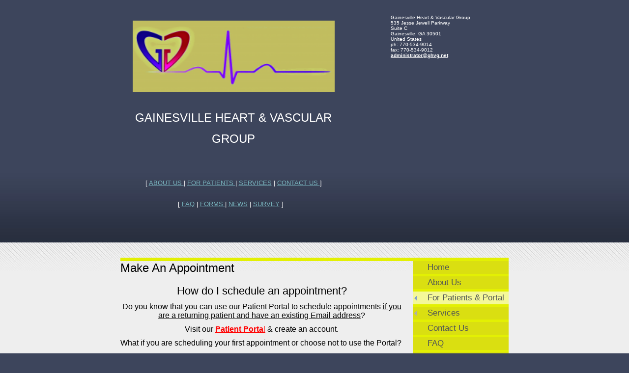

--- FILE ---
content_type: text/html
request_url: http://gainesvilleheartgrp.com/for_patients__portal/make_an_appointment
body_size: 9885
content:
<!DOCTYPE html PUBLIC "-//W3C//DTD XHTML 1.0 Strict//EN" "http://www.w3.org/TR/xhtml1/DTD/xhtml1-strict.dtd">
<html xmlns="http://www.w3.org/1999/xhtml" xmlns:php="http://php.net/xsl" xmlns:exslt="http://exslt.org/common" lang="en"><head xmlns=""><meta http-equiv="Content-Type" content="text/html; charset=utf-8"><meta http-equiv="X-UA-Compatible" content="IE=7"><meta name="Generator" content="Site Solution - lunarlander"><meta name="DESCRIPTION" id="mDescription" content="How do I schedule an appointment? Do you know that you can use our Patient Portal to schedule appointments if you are a returning patient and have an existing Email address? Visit our Patient Portal &amp; create an account.What if you are scheduling your first"><meta name="KEYWORDS" id="mKeywords" content="Medical services, Gainesville Heart &amp; Vascular Group, Make An Appointment, 535 Jesse Jewell Parkway, Suite C, Gainesville, GA"><link rel="stylesheet" type="text/css" media="screen" id="globalCSS" href="https://s.turbifycdn.com/lm/lib/smb/css/hosting/yss/v2/mc_global.195798.css"><link rel="stylesheet" type="text/css" media="screen" id="themeCSS" href="https://s.turbifycdn.com/lm/themes/yhoo/ga/platonic/twill/palette1/4.0.7/en-us/theme.css"><link rel="stylesheet" type="text/css" media="screen" id="extensionsCSS" href="https://s.turbifycdn.com/ln/lib/smb/assets/hosting/yss/extensions/css/mc_yss_extensions.195289.css"><style type="text/css">
/*@@@@@@@@@@@@@@@@@@@@@@@@@@@@@@@@@@@@@@@@@@@@@@@@@@@@@@@@
WARNING: THESE RULES ARE ALSO FOUND IN THE CONTACT US PAGE 
@@@@@@@@@@@@@@@@@@@@@@@@@@@@@@@@@@@@@@@@@@@@@@@@@@@@@@@@*/
/* should go in dialog.css - fix for IE6 :hover */
#yssDialog_Edit-Control .multiOptEditor a:hover {background:50% 50%;}
/*******************************  Styles for the form on the page  *******************************/
.form .formSuccessAlert, 
.form .formErrorAlert {padding:10px 0 10px 35px;min-height:30px;_height:30px}
.form .formSuccessAlert {background:url(http://l.yimg.com/ln/assets/i/nt/ic/ut/bsc/info28_1.gif) 0 5px no-repeat;}
.form .formErrorAlert {background:url(http://l.yimg.com/ln/assets/i/nt/ic/ut/bsc/warn28_1.gif) 0 5px no-repeat;}
.form .formErrorAlert p {margin-bottom:5px !important;}
.form {padding:20px .5em 20px 1.5em;zoom:1;position:relative;}
.form .formElement {position:relative;zoom:1;}
.form p {margin:3px 0 0 !important;}
.form .control {margin-bottom:0 !important;_position:relative;}
.form .control button.fe_submit, 
.form .control button.btn_bg_calendar {*margin-left:5px !important;}
.form label {display:block;margin:0 0 1em;font-weight:bold;}
.form fieldset {margin-top:-6px;*margin-top:-4px;}
.form fieldset label {font-weight:normal;margin:0 0 .5em;}
.form fieldset input {width:auto;margin:0 .5em 0 0 !important;vertical-align:text-bottom;*vertical-align:middle;}
.form fieldset button {margin:10px auto;}
/* Less pixels for Firefox than for other browsers */
.form button.fe_reset {margin-left:27px;}
.form button.fe_reset,x:-moz-any-link {margin-left:17px;} 
.form input,
.form textarea {width:97%;_width:95%;margin:0;max-width:300px;}
.form select {width:100%;max-width:300px;}
.form .ft {max-width:300px;text-align:center;margin:2.5em 0;}
.form .ft input {width:auto;margin:0 5px;padding:.2em .7em;}
.form .customPhone input,
.form .customDate input,
.form .customDate select {display:block;width:100%;margin:0 5px 5px 0;}
.form .customPhone label,
.form .customDate label {float:left;width:50px;margin-right:10px;}
.form .customDate label.month,
.form .customDate label.day {width:48px;}
.form .customDate label.year {width:60px;}
.form .customAddress .city {float:left;width:67%;max-width:210px;}
.form .customAddress .zipCode {float:left;width:30%;max-width:90px;}
.form .customAddress input {width:97%;margin:0 0 .5em 0;display:block;} 
.form .clearIt {clear:left;}
/* required fields */
em.fe_required,
em.fe_error {position:absolute;left:-1em;top:-3px;font-weight:bold;font-size:1.6em;width:.8em;font-style:normal;text-align:center;}
div.fe_error input.fe_required,
div.fe_error textarea.fe_required {outline:2px solid yellow;background:#ffffaa;}
/* hidding the select because of IE6 (windowed element) */
.overlayOn select {visibility:hidden;}
/* kills inheritance from .module (which is styled in some templates) */
.form .module {border:0 !important;padding:0 !important; background:none !important;margin:0 0 1.5em !important;}
/* to reduce the gap above the pargaraphs in admin mode */

#formmasks .actionBtn {cursor:pointer;}
/* bug #2759399 */
.form textarea[rows="3"] {max-height:3.7em;}
.form textarea[rows="4"] {max-height:4.7em;}
.form textarea[rows="5"] {max-height:5.7em;}
.form textarea[rows="6"] {max-height:6.7em;}
.form textarea[rows="7"] {max-height:7.7em;}
.form textarea[rows="8"] {max-height:8.7em;}
.form textarea[rows="9"] {max-height:9.7em;}
.form textarea[rows="10"] {max-height:10.7em;}
.form textarea[rows="11"] {max-height:11.7em;}
.form textarea[rows="12"] {max-height:12.7em;}
.form textarea[rows="13"] {max-height:13.7em;}
.form textarea[rows="14"] {max-height:14.7em;}
.form textarea[rows="15"] {max-height:15.7em;}
.form textarea[rows="16"] {max-height:16.7em;}
.form textarea[rows="17"] {max-height:17.7em;}
.form textarea[rows="18"] {max-height:18.7em;}
.form textarea[rows="19"] {max-height:19.7em;}
.form textarea[rows="20"] {max-height:20.7em;}

/*****************************  Calendar starts *****************************/
/*
Copyright (c) 2009, Yahoo Inc. All rights reserved.
Code licensed under the BSD License:
http://developer.yahoo.net/yui/license.txt
version: 2.7.0
*/
/* TJK */
/* so clicking on the right hand side of it close the calendar */
.wgt_calendar_box {width:12em;} 
.yui-calcontainer a.calnavleft,
.yui-calcontainer a.calnavright {
    background:url(http://wh.lumcs.com/i/us/wh/gr/ast/d_adfe/galaga_calendar_arrows_1.gif) no-repeat; 
	width:25px; 
	height:15px; 
    top:0;
    bottom:0;
    cursor:pointer;
}
/* Fixing calendar widget in IE6 as it created issue with the iframe (layout and clickability) */
.wgt_calendar_box .underlay,
.wgt_calendar_box form {display:none;}
.wgt_calendar_box {z-index:3;}
.wgt_calendar_box .module {background:none;}
.wgt_calendar_iframe {z-index:5;}
.yui-calcontainer a.calnavleft {left:-10px;margin-left:.4em;background-position:-73px 0;}
.yui-calendar a.calnavright {right:-10px;margin-right:.4em;background-position:-98px 0 !important;}
/* TJK */
.yui-calcontainer {position:relative;float:left;_overflow:hidden;font-size:.8em;}
.yui-calcontainer iframe {position:absolute;border:none;margin:0;padding:0;z-index:0;width:100%;height:100%;left:0;top:0;}
.yui-calcontainer iframe.fixedsize {width:50em;height:50em;top:-1px;left:-1px;}
.yui-calcontainer.multi .groupcal{z-index:1;float:left;position:relative;}
.yui-calcontainer .title{position:relative;z-index:1;}
.yui-calcontainer .close-icon {position:absolute;z-index:1;text-indent:-10000em;overflow:hidden;}
.yui-calendar{position:relative;}
.yui-calendar .calnavleft {position:absolute;z-index:1;text-indent:-10000em;overflow:hidden;}
.yui-calendar .calnavright{position:absolute;z-index:1;text-indent:-10000em;overflow:hidden;}
.yui-calendar .calheader{position:relative;width:100%;text-align:center;}
.yui-calcontainer .yui-cal-nav-mask {position:absolute;z-index:2;margin:0;padding:0;width:100%;height:100%;_width:0;_height:0;left:0;top:0;display:none;}
.yui-calcontainer .yui-cal-nav{position:absolute;z-index:3;top:0;display:none;}
.yui-calcontainer .yui-cal-nav .yui-cal-nav-btn{display:-moz-inline-box;display:inline-block;}
.yui-calcontainer .yui-cal-nav .yui-cal-nav-btn button  {display:block;*display:inline-block;*overflow:visible;border:none;background-color:transparent;cursor:pointer;}
.yui-calendar .calbody a:hover {background:inherit;}
p#clear{clear:left;padding-top:10px;}
.yui-calcontainer{background-color:#f2f2f2;border:1px solid #808080;padding:10px;}
.yui-calcontainer.multi{padding:0 5px 0 5px;}
.yui-calcontainer.multi .groupcal{background-color:transparent;border:none;padding:10px 5px 10px 5px;margin:0;}
.yui-calcontainer .title{/*background:url(../../../../assets/skins/sam/sprite.png) repeat-x 0 0;*/border-bottom:1px solid #ccc;font:100% sans-serif;color:#000;font-weight:bold;height:auto;padding:.4em;margin:0 -10px 10px -10px;top:0;left:0;text-align:left;}
.yui-calcontainer.multi .title{margin:0 -5px 0 -5px;}
.yui-calcontainer.withtitle{padding-top:0;}
.yui-calendar{border-spacing:0;border-collapse:collapse;font:100% sans-serif;text-align:center;margin:0;}
.yui-calendar .calhead {background:transparent;border:none;vertical-align:middle;padding:0;}
.yui-calendar .calheader {background:transparent;font-weight:bold;padding:0 0 .6em 0;text-align:center;}.yui-calendar .calheader img{border:none;}
.yui-calendar .calweekdayrow{height:2em;}
.yui-calendar .calweekdayrow th{padding:0;border:none;}
.yui-calendar .calweekdaycell{color:#000;font-weight:bold;text-align:center;width:2em;}
.yui-calendar .calfoot{background-color:#f2f2f2;}
.yui-calendar .calrowhead,.yui-calendar .calrowfoot {color:#a6a6a6;font-size:85%;font-style:normal;font-weight:normal;border:none;}
.yui-calendar .calrowhead{text-align:right;padding:0 2px 0 0;}
.yui-calendar .calrowfoot{text-align:left;padding:0 0 0 2px;}
.yui-calendar td.calcell{border:1px solid #ccc;background:#fff;padding:1px;height:1.6em;line-height:1.6em;text-align:center;white-space:nowrap;}
.yui-calendar td.calcell a{color:#06c;display:block;height:100%;text-decoration:none;}
.yui-calendar td.calcell.today{background-color:#000;}
.yui-calendar td.calcell.today a{background-color:#fff;}
.yui-calendar td.calcell.oom{background-color:#ccc;color:#a6a6a6;cursor:default;}
.yui-calendar td.calcell.selected{background-color:#fff;color:#000;}
.yui-calendar td.calcell.selected a{background-color:#b3d4ff;color:#000;}
.yui-calendar td.calcell.calcellhover{background-color:#426fd9;color:#fff;cursor:pointer;}
.yui-calendar td.calcell.calcellhover a{background-color:#426fd9;color:#fff;}
.yui-calendar td.calcell.previous{color:#e0e0e0;}
.yui-calendar td.calcell.restricted{text-decoration:line-through;}
.yui-calendar td.calcell.highlight1{background-color:#cf9;}
.yui-calendar td.calcell.highlight2{background-color:#9cf;}
.yui-calendar td.calcell.highlight3{background-color:#fcc;}
.yui-calendar td.calcell.highlight4{background-color:#cf9;}
.yui-calendar a.calnav{border:1px solid #f2f2f2;padding:0 4px;text-decoration:none;color:#000;zoom:1;}
.yui-calendar a.calnav:hover {cursor:pointer;}
.yui-calcontainer .yui-cal-nav-mask {background-color:#000;opacity:.25;filter:alpha(opacity=25);}
.yui-calcontainer .yui-cal-nav {font-family:arial,helvetica,clean,sans-serif;font-size:93%;border:1px solid #808080;left:50%;margin-left:-7em;width:14em;padding:0;top:2.5em;background-color:#f2f2f2;}
.yui-calcontainer.withtitle .yui-cal-nav{top:4.5em;}
.yui-calcontainer.multi .yui-cal-nav{width:16em;margin-left:-8em;}
.yui-calcontainer .yui-cal-nav-y,
.yui-calcontainer .yui-cal-nav-m,
.yui-calcontainer .yui-cal-nav-b {padding:5px 10px 5px 10px;}
.yui-calcontainer .yui-cal-nav-b {text-align:center;}
.yui-calcontainer .yui-cal-nav-e {margin-top:5px;padding:5px;background-color:#EDF5FF;border-top:1px solid black;display:none;}
.yui-calcontainer .yui-cal-nav label {display:block;font-weight:bold;}
.yui-calcontainer .yui-cal-nav-mc {width:100%;_width:auto;}
.yui-calcontainer .yui-cal-nav-y input.yui-invalid{background-color:#FFEE69;border:1px solid #000;}
.yui-calcontainer .yui-cal-nav-yc {width:4em;}
.yui-calcontainer .yui-cal-nav .yui-cal-nav-btn {border:1px solid #808080;background-color:#ccc;margin:auto .15em;}
.yui-calcontainer .yui-cal-nav .yui-cal-nav-btn button{padding:0 8px;font-size:93%;line-height:2;*line-height:1.7;min-height:2em;*min-height:auto;color:#000;}
.yui-calcontainer .yui-cal-nav .yui-cal-nav-btn.yui-default {border:1px solid #304369;background-color:#426fd9;}
.yui-calcontainer .yui-cal-nav .yui-cal-nav-btn.yui-default button{color:#fff;}

/*****************************  Calendar ends  *****************************/

/***************************  Clock Calendar/Widget  ***********************/
/* styling the selects in the widget for different browsers */
.wgt_clock select {width:4.2em !important;*width:2.85em !important;}
.wgt_clock select.wgt_clock_4ch {width:6.2em !important;*width:4.65em !important;margin-right:6px;}
.wgt_clock select,x:-moz-any-link {width:3.2em !important;} /* for Firefox 2 */
.wgt_clock select.wgt_clock_4ch,x:-moz-any-link {width:5.4em !important;} /* for Firefox 2 */
.wgt_clock select,x:-moz-any-link,x:default {width:4.2em !important;} /* for Firefox 3 */
.wgt_clock select.wgt_clock_4ch,x:-moz-any-link,x:default {width:6.2em !important;} /* for Firefox 3 */

.wgt_calendar {margin-bottom:10px 0 !important;}
/* button in the widget (with the calendar pick) */
/* calendar icon */
.btn_bg_calendar span.s4 span {background:url(http://wh.lumcs.com/i/us/wh/gr/ast/d_adfe/galaga_calendar_arrows_1.gif) no-repeat -52px 0;position:relative;vertical-align:middle;left:5px;top:0;font-size:19px;padding-left:21px;overflow:hidden;zoom:1;}
.btn_bg_calendar span.s4 b {vertical-align: middle;}
        
   </style><script type="text/javascript" src="https://yui-s.yahooapis.com/2.7.0/build/utilities/utilities.js"></script><script type="text/javascript" src="https://s.turbifycdn.com/ln/assets/lib/common/widgets/2/container/container_2.1.0.js"></script><script type="text/javascript">
            var $D  =  YAHOO.util.Dom;
            var $E  =  YAHOO.util.Event;
            var $A  =  YAHOO.util.Anim;
            var $M  =  YAHOO.util.Motion;
            var $EA =  YAHOO.util.Easing;
            var $DD =  YAHOO.util.DD;
            var $C  =  YAHOO.util.Connect;
            var $   =  $D.get;

            YAHOO.namespace ("Smb.Asteroids.Logger");
            YAHOO.Smb.Asteroids.Logger = {
                Log : function(e) {
                    if (typeof console !== 'undefined') {
                        console.log(e);
                    }
                }
            }
            var $LOG = YAHOO.Smb.Asteroids.Logger.Log;
        </script><title>Gainesville Heart &amp; Vascular Group - Make An Appointment</title></head><body class="lo_layout1wt"><div id="body"><div id="doc" class="nav_hassub "><div xmlns="" id="hd"><style>
		blockquote {margin-right:0;padding-right:0}
	</style><div id="hContent"><div id="headerContent" class="editorWrap"><div id="headerZoneElement" class="editable rte flexContent" rel="itemGuid.sit.hc.001"><font size="7"><font size="6" color="#ffffff"><h1 style="line-height: normal"><span class="yssalignwrapper" style="text-align: center; display: block"><span class="yssalignwrapper" style="text-align: center; display: block"><span class="yssalignwrapper" style="text-align: center; display: block"><span class="yssalignwrapper" style="text-align: center; line-height: normal; display: block"><font style="line-height: normal"><font size="2"><span class="yssalignwrapper" style="text-align: center; display: block"><span class="yssalignwrapper" style="text-align: center; display: block"><span class="yssalignwrapper" style="text-align: center; display: block"><span class="yssalignwrapper" style="text-align: center; display: block"><img height="145" width="411" src="/assets/images/ghg_logo_5.6780322_logo.png" align="center" class="yssDKImg yssImg yssImgB yssAstImg_itemGuid.4d77a4b2aad5c5.80601183_2053X841 yssDKImg_alignCenter yssImg_PNG" style="width: 411px; height: 145px" /></span></span></span></span><span class="yssalignwrapper" style="text-align: center; display: block">    </span></font></font></span><span class="yssalignwrapper" style="text-align: center; line-height: normal; display: block"><font style="line-height: normal"><font style="line-height: normal"><font size="5">GAINESVILLE HEART &amp; VASCULAR GROUP</font></font></font></span><span class="yssalignwrapper" style="text-align: center; line-height: normal; display: block"><font size="4">  </font></span><span class="yssalignwrapper" style="text-align: center; line-height: normal; display: block"><font style="line-height: normal"><font size="2">[ </font><a type="2" href="about_us" class="internallink"><font size="2">ABOUT US </font></a><font size="2">| </font><a type="2" href="for_patients" class="internallink"><font size="2">FOR PATIENTS </font></a><font size="2">| </font><a type="2" href="services" class="internallink"><font size="2">SERVICES</font></a><font size="2"> | </font><a type="2" href="contact_us" class="internallink"><font size="2">CONTACT US </font></a><font size="2">] </font></font></span><span class="yssalignwrapper" style="text-align: center; line-height: normal; display: block"><font style="line-height: normal"><font size="2">[ </font><a type="2" href="faq" class="internallink"><font size="2">FAQ</font></a><font size="2"> | </font><a type="2" href="forms" class="internallink"><font size="2">FORMS </font></a><font size="2">| </font><a type="2" href="news" class="internallink"><font size="2">NEWS</font></a><font size="2"> | </font><a type="2" href="survey" class="internallink"><font size="2">SURVEY</font></a><font size="2"> ]   </font></font></span><font size="3"> </font></span></span></span></h1></font></font></div></div></div><div id="hMisc"><div class="contactInfoContainer" style="width:auto;height:auto"><p class="vcard"><span class="fn org"><span class="organization-name">Gainesville Heart &amp; Vascular Group                        </span></span><br><span class="adr"><span class="street-address">535 Jesse Jewell Parkway </span><br><span class="extended-address">Suite C</span><br><span class="locality">Gainesville</span><span class="separator">, </span><span class="region">GA</span> <span class="postal-code">30501</span><br><span class="country-name">United States</span></span><span class="phoneNumbers"><br><span class="tel"><span class="type">ph: </span>770-534-9014</span><br><span class="tel"><span class="type">fax: </span>770-534-9012</span></span><br><span class="mailtoWrapper"><a class="email" href="mailto:administrator@ghvg.net">administ<wbr>rator<wbr>@ghvg<wbr>.net</a></span></p></div></div></div><div id="wrapper" class="navpos_east"><div xmlns="" id="navigation" class="tglsty_arrow sub_dynamic"><ul id="mainNav" role="navigation"><li class="mainNav "><a href="/home">Home</a></li> <li class="mainNav "><a href="/about_us">About Us</a></li> <li class="mainNav trigger active"><a href="/for_patients__portal">For Patients &amp; Portal</a><a href="#yss" class="toggle voidLink"><img src="https://s.turbifycdn.com/lm/a/i/spacer.gif" title="" alt="Click to open the For Patients &amp; Portal menu"></a><ul class="subNav"><li class="active-sub"><a href="/for_patients__portal/make_an_appointment">Make An Appointment</a></li> <li><a href="/for_patients__portal/patient_portal">Patient Portal</a></li> </ul></li> <li class="mainNav trigger "><a href="/services">Services</a><a href="#yss" class="toggle voidLink"><img src="https://s.turbifycdn.com/lm/a/i/spacer.gif" title="" alt="Click to open the Services menu"></a><ul class="subNav"><li><a href="/services/anticoagulation_mgmt">ANTICOAGULATION MGMT</a></li> <li><a href="/services/arrhythmia_services">ARRHYTHMIA SERVICES</a></li> <li><a href="/services/echocardiography">ECHOCARDIOGRAPHY</a></li> <li><a href="/services/ecg">ECG</a></li> <li><a href="/services/pulmonary_hypertension_test">PULMONARY HYPERTENSION TEST</a></li> <li><a href="/services/loop_recorder_implant">LOOP RECORDER IMPLANT</a></li> <li><a href="/services/nuclear_scan">NUCLEAR SCAN</a></li> <li><a href="/services/pacemaker__icd">PACEMAKER &amp; ICD</a></li> <li><a href="/services/vascular_testing">VASCULAR TESTING</a></li> </ul></li> <li class="mainNav "><a href="/contact_us">Contact Us</a></li> <li class="mainNav "><a href="/faq">FAQ</a></li> <li class="mainNav "><a href="/forms">Forms</a></li> <li class="mainNav trigger "><a href="/news">News</a><a href="#yss" class="toggle voidLink"><img src="https://s.turbifycdn.com/lm/a/i/spacer.gif" title="" alt="Click to open the News menu"></a><ul class="subNav"><li><a href="/news/news_archives">NEWS ARCHIVES</a></li> </ul></li> <li class="mainNav "><a href="/survey">Survey</a></li> <li class="mainNav "><a href="/physicians">Physicians</a></li> </ul></div><div xmlns="" id="bd"><div id="pageName"><div id="pageNameContent" class="editorWrap"><div id="pageNameZoneContent" class="editable rte flexContent" rel="itemGuid.pgName.pageGuid.4d3214fdde81b3.63342759"><h2><font size="5" color="#000000" style="line-height: normal">Make An Appointment</font></h2></div></div></div><div id="zWrap"><div id="zA"><div id="zA-widget-layout-wrap" class="widget-layout-wrap " rel=""><div class="modWrap"><h3 style="TEXT-ALIGN: center; LINE-HEIGHT: normal" data-mce-style="text-align: center; line-height: normal;"><span style="COLOR: #000000" data-mce-style="color: #000000;">How do I schedule an appointment? </span></h3><p style="TEXT-ALIGN: center; LINE-HEIGHT: normal" data-mce-style="text-align: center; line-height: normal;"><span style="FONT-SIZE: 12pt; COLOR: #000000" data-mce-style="font-size: 12pt; color: #000000;">Do you know that you can use our Patient Portal to schedule appointments <span style="TEXT-DECORATION: underline" data-mce-style="text-decoration: underline;">if you are a returning patient and have an existing Email address</span>? </span></p><p style="TEXT-ALIGN: center; LINE-HEIGHT: normal" data-mce-style="text-align: center; line-height: normal;"><span style="FONT-SIZE: 12pt; COLOR: #000000" data-mce-style="font-size: 12pt; color: #000000;">Visit our <span style="COLOR: #ff0000; TEXT-DECORATION: underline" data-mce-style="color: #ff0000; text-decoration: underline;"><span style="TEXT-DECORATION: underline" data-mce-style="text-decoration: underline;"><strong><a class="internallink" type="2" href="for_patients__portal/patient_portal" data-mce-href="/for_patients__portal/patient_portal"><span style="COLOR: #ff0000; TEXT-DECORATION: underline" data-mce-style="color: #ff0000; text-decoration: underline;">Patient Porta</span></a></strong></span>l</span> &amp; create an account.</span></p><p style="LINE-HEIGHT: normal" data-mce-style="line-height: normal;"><span style="FONT-SIZE: 12pt; COLOR: #000000" data-mce-style="font-size: 12pt; color: #000000;">What if you are scheduling your first appointment or choose not to use the Portal? </span></p><ul><li><div style="LINE-HEIGHT: normal" data-mce-style="line-height: normal;"><span style="FONT-SIZE: 12pt; COLOR: #000000" data-mce-style="font-size: 12pt; color: #000000;">- Call us at <span class="skype_v3_tb_injection"><span class="skype_v3_tb_injectionIn"><span class="skype_v3_tb_innerText">770-534-9014 or </span></span></span></span></div></li><li><div style="LINE-HEIGHT: normal" data-mce-style="line-height: normal;"><span style="FONT-SIZE: 12pt; COLOR: #000000" data-mce-style="font-size: 12pt; color: #000000;"><span class="skype_v3_tb_injection"><span class="skype_v3_tb_injectionIn"><span class="skype_v3_tb_innerText">- E</span></span></span>mail us using the form at the bottom of this page </span></div></li></ul><p style="LINE-HEIGHT: normal" data-mce-style="line-height: normal;"><span style="FONT-SIZE: 12pt; COLOR: #000000" data-mce-style="font-size: 12pt; color: #000000;">Please verify with your insurance provider whether this visit will require a referral. You may also request that your PCP call us to arrange the appointment. </span></p><p style="LINE-HEIGHT: normal" data-mce-style="line-height: normal;"><span><span><span><span style="FONT-SIZE: 14pt" data-mce-style="font-size: 14pt;"><span style="COLOR: #000000" data-mce-style="color: #000000;"><span style="FONT-FAMILY: trebuchet ms,geneva" data-mce-style="font-family: trebuchet ms,geneva;"><strong>If you are new to GHVG</strong></span>, <span style="FONT-SIZE: 12pt" data-mce-style="font-size: 12pt;"><strong>the forms that you will need to read, complete and/or sign: </strong></span></span></span></span></span></span></p><blockquote><p style="LINE-HEIGHT: normal" data-mce-style="line-height: normal;"><span style="FONT-SIZE: 12pt" data-mce-style="font-size: 12pt;"><a type="4" href="/assets/docs/Patient_Financial_Policy-feb2013.6484757.pdf" target="_blank" data-mce-href="../assets/docs/Patient_Financial_Policy-feb2013.6484757.pdf">﻿</a><span style="COLOR: #000000" data-mce-style="color: #000000;"><a type="4" href="/assets/docs/Patient_Financial_Policy-feb2013.6484757.pdf" target="_blank" data-mce-href="../assets/docs/Patient_Financial_Policy-feb2013.6484757.pdf"><span style="COLOR: #000000" data-mce-style="color: #000000;">Financial Policy Agreement</span></a> </span></span>﻿</p><p style="LINE-HEIGHT: normal" data-mce-style="line-height: normal;"><span style="font-size: 12pt; color: rgb(0, 0, 0);"><a class="" type="4" href="../assets/docs/Notice_of_Privacy_Practices.9265011.doc" _mce_href=""><span style="color: rgb(0, 0, 0);">Notice of Privacy Practices</span></a></span></p><p><span style="COLOR: #000000" data-mce-style="color: #000000;"><a type="4" href="/assets/docs/Acknowledgement_of_Receipt_of_Notice_of_Privacy_Practices.360133432.pdf" target="_blank" data-mce-href="../assets/docs/Acknowledgement_of_Receipt_of_Notice_of_Privacy_Practices.360133432.pdf"><span style="FONT-SIZE: 12pt; COLOR: #000000" data-mce-style="font-size: 12pt; color: #000000;">Acknowledgement of Receipt of Notice of Privacy Practices</span></a></span></p><p style="LINE-HEIGHT: normal" data-mce-style="line-height: normal;"><span style="COLOR: #000000" data-mce-style="color: #000000;"><a type="4" href="/assets/docs/Disclosure_to_Family.360133545.pdf" target="_blank" data-mce-href="../assets/docs/Disclosure_to_Family.360133545.pdf"><span style="FONT-SIZE: 12pt; COLOR: #000000" data-mce-style="font-size: 12pt; color: #000000;">Disclosure to Family</span></a></span></p><p style="LINE-HEIGHT: normal" data-mce-style="line-height: normal;"><span style="COLOR: #000000" data-mce-style="color: #000000;"><a type="4" href="/assets/docs/Authorization_for_Release_of_Confidential_Medical_Information.360133739.pdf" target="_blank" data-mce-href="../assets/docs/Authorization_for_Release_of_Confidential_Medical_Information.360133739.pdf"><span style="FONT-SIZE: 12pt; COLOR: #000000" data-mce-style="font-size: 12pt; color: #000000;">Authorization for Release of Confidential Medical Information</span></a></span></p><p style="LINE-HEIGHT: normal" data-mce-style="line-height: normal;"><span style="COLOR: #000000" data-mce-style="color: #000000;"><a type="4" href="/assets/docs/Patient_demographic_form.360133904.pdf" target="_blank" data-mce-href="../assets/docs/Patient_demographic_form.360133904.pdf"><span style="FONT-SIZE: 12pt; COLOR: #000000" data-mce-style="font-size: 12pt; color: #000000;">Patient Demographic Form</span></a></span></p><p style="LINE-HEIGHT: normal" data-mce-style="line-height: normal;"><span style="COLOR: #000000" data-mce-style="color: #000000;"><span style="FONT-SIZE: 12pt" data-mce-style="font-size: 12pt;"><a type="4" href="/assets/docs/History_sheet_for_new_patients2013.4280806.pdf" target="_blank" data-mce-href="../assets/docs/History_sheet_for_new_patients2013.4280806.pdf"><span style="COLOR: #000000" data-mce-style="color: #000000;">H</span></a></span><span style="FONT-SIZE: 12pt" data-mce-style="font-size: 12pt;"><a type="4" href="/assets/docs/History_sheet_for_new_patients2013.4280806.pdf" target="_blank" data-mce-href="../assets/docs/History_sheet_for_new_patients2013.4280806.pdf"><span style="COLOR: #000000" data-mce-style="color: #000000;">istory Sheet for New Patients</span></a></span></span></p></blockquote><p><span style="FONT-SIZE: 14pt; COLOR: #000000" data-mce-style="font-size: 14pt; color: #000000;">If you have access to a printer, we recommend a convenient way to <span><em>complete forms at home</em></span> prior to your visit with us: </span></p><ul><li><div><span style="FONT-SIZE: 12pt; COLOR: #000000" data-mce-style="font-size: 12pt; color: #000000;">Print the forms that need to be completed &amp; signed.</span></div></li><li><div><span style="FONT-SIZE: 12pt; COLOR: #000000" data-mce-style="font-size: 12pt; color: #000000;">Complete &amp; sign the forms.</span></div></li><li><div style="LINE-HEIGHT: normal" data-mce-style="line-height: normal;"><span style="FONT-SIZE: 12pt; COLOR: #000000" data-mce-style="font-size: 12pt; color: #000000;">Bring these with you on the day of your visit.</span></div></li></ul><p><span style="FONT-SIZE: 14pt" data-mce-style="font-size: 14pt;"><span style="COLOR: #000000" data-mce-style="color: #000000;">If you need clarification, please feel free to </span></span><a class="internallink" type="2" href="contact_us" data-mce-href="/contact_us"><span style="FONT-SIZE: 14pt; COLOR: #800000" data-mce-style="font-size: 14pt; color: #800000;">contact us</span></a><span style="FONT-SIZE: 14pt" data-mce-style="font-size: 14pt;"><span style="COLOR: #000000" data-mce-style="color: #000000;"><span style="COLOR: #800000" data-mce-style="color: #800000;"><span>.</span> </span> </span></span></p><p style="TEXT-ALIGN: center" align="center" data-mce-style="text-align: center;"><span style="FONT-SIZE: 12pt; COLOR: #000000; LINE-HEIGHT: normal" data-mce-style="font-size: 12pt; color: #000000; line-height: normal;">You can also send us an Email. We will respond within 2 business days.</span></p></div></div></div><div id="zB"><div id="zB-widget-layout-wrap" class="widget-layout-wrap " rel=""><div class="modWrap"><h3>More Information</h3><p style="TEXT-ALIGN: center" data-mce-style="text-align: center;"><strong><span style="FONT-SIZE: 12pt; LINE-HEIGHT: normal" data-mce-style="font-size: 12pt; line-height: normal;">To use the Patient Portal to make an appointment <a type="1" href="https://7421.portal.athenahealth.com/" target="_blank" data-mce-href="https://7421.portal.athenahealth.com/">click here</a>.</span></strong></p></div></div></div><div id="zC"><div id="zC-widget-layout-wrap" class="widget-layout-wrap " rel=""><div class="modWrap"><h3 style="line-height: normal"><font size="4" color="#000000">Make an E-mail Appointment</font></h3><p><span class="yssalignwrapper" style="text-align: center; display: block"><span class="yssalignwrapper" style="text-align: center; display: block"><img height="141" width="170" src="/assets/images/Appointment.14151327_std.jpg" align="center" class="yssDKImg yssImg yssImgA yssAstImg_itemGuid.4d322a097969a9.07463337_188X170 yssDKImg_alignCenter" style="width: 170px; height: 141px" /></span><br /></span></p><div id="mcontainer_zC.1" class="module_container module_app_form_builder"><form id="mbdcontainer_zC.1" class="module_bd_container form"><div class="displayNone formAlertContainer" id="mbdcontainer_zC.1_AlertContainer"></div><input type="hidden" id="mbdcontainer_zC.1_EmailAddress" name="emailAddress" value="administrator@ghvg.net"><input type="hidden" id="mbdcontainer_zC.1_Crumb" name=".crumb" value="16764683032cfV_YQhMgvFheWydtGi71PudaY-"><input type="hidden" id="mbdcontainer_zC.1_JSONPayload" name="json_payload" value=""><input type="hidden" id="mbdcontainer_zC.1_FormDataName" name="formDataName" value="Service request"><input type="hidden" id="mbdcontainer_zC.1_FormDescription" name="formDescription" value="Appoinment Request"><input type="hidden" id="mbdcontainer_zC.1_FormGuid" name="formGuid" value="itemRecordGuid.4d3214e4e723a2.27200502"><div id="module_itemRecordGuid.4d3214e4e723a2.27200503" class="module formElement "><em id="mf_itemGuid.4d3214e4e72031.70014887_req" class="fe_required">*</em><label id="mf_itemGuid.4d3214e4e72031.70014886" class="modfield label 
                editable flexContent rte_limited_a" rel="itemGuid.4d3214e4e72031.70014886" for="itemGuid.4d3214e4e72031.70014887_field">First Name:</label><input name="itemGuid.4d3214e4e72031.70014887" class="fe_ctrl_input fe_kind_profileFirstName fe_entity_profile fe_datatype_name fe_required" id="itemGuid.4d3214e4e72031.70014887_field" type="text" maxlength="255"></div><div id="module_itemRecordGuid.4d3214e4e723a2.27200504" class="module formElement "><em id="mf_itemGuid.4d3214e4e72031.70014890_req" class="fe_required">*</em><label id="mf_itemGuid.4d3214e4e72031.70014889" class="modfield label 
                editable flexContent rte_limited_a" rel="itemGuid.4d3214e4e72031.70014889" for="itemGuid.4d3214e4e72031.70014890_field">Last Name:</label><input name="itemGuid.4d3214e4e72031.70014890" class="fe_ctrl_input fe_kind_profileLastName fe_entity_profile fe_datatype_surname fe_required" id="itemGuid.4d3214e4e72031.70014890_field" type="text" maxlength="255"></div><div id="module_itemRecordGuid.4d3214e4e723a2.27200505" class="module formElement "><em id="mf_itemGuid.4d3214e4e72031.70014893_req" class="fe_required">*</em><label id="mf_itemGuid.4d3214e4e72031.70014892" class="modfield label 
                editable flexContent rte_limited_a" rel="itemGuid.4d3214e4e72031.70014892" for="itemGuid.4d3214e4e72031.70014893_field">Email:</label><input name="itemGuid.4d3214e4e72031.70014893" class="fe_ctrl_input fe_kind_profileEmail fe_entity_profile fe_datatype_email fe_required fe_valid_email" id="itemGuid.4d3214e4e72031.70014893_field" type="text" maxlength="255"></div><div id="module_itemRecordGuid.4d3214e4e723a2.27200506" class="module formElement "><em id="mf_itemGuid.4d3214e4e72031.70014896_req" class="fe_required">*</em><label id="mf_itemGuid.4d3214e4e72031.70014895" class="modfield label 
                editable flexContent rte_limited_a" rel="itemGuid.4d3214e4e72031.70014895" for="itemGuid.4d3214e4e72031.70014896_field">Phone:</label><input name="itemGuid.4d3214e4e72031.70014896" class="fe_ctrl_input fe_kind_profileMobilePhone fe_entity_profile fe_datatype_phone fe_required" id="itemGuid.4d3214e4e72031.70014896_field" type="text" maxlength="25"></div><div id="module_itemRecordGuid.4d3214e4e723a2.27200507" class="module formElement "><em id="mf_itemGuid.4d3214e4e72031.70014899_req" class="fe_required">*</em><label id="mf_itemGuid.4d3214e4e72031.70014898" class="modfield label 
                editable flexContent rte_limited_a" rel="itemGuid.4d3214e4e72031.70014898" for="itemGuid.4d3214e4e72031.70014899_field">Service Requested:</label><input name="itemGuid.4d3214e4e72031.70014899" class="fe_ctrl_input fe_kind_requestServiceText fe_entity_request fe_datatype_service fe_required" id="itemGuid.4d3214e4e72031.70014899_field" type="text" maxlength="255"></div><div id="module_itemRecordGuid.4d3214e4e723a2.27200508" class="module formElement "><em id="mf_itemGuid.4d3214e4e72031.70014902_req" class="fe_required">*</em><label id="mf_itemGuid.4d3214e4e72031.70014901" class="modfield label 
                editable flexContent rte_limited_a" rel="itemGuid.4d3214e4e72031.70014901" for="itemGuid.4d3214e4e72031.70014902_field">Requested Start Date:</label><input name="itemGuid.4d3214e4e72031.70014902" class="fe_ctrl_input fe_kind_requestStartdate fe_entity_request fe_datatype_startdate fe_wgt fe_wgt_calendar fe_required" type="text" maxlength="255"></div><div id="module_itemRecordGuid.4d3214e4e723a2.27200509" class="module formElement "><label id="mf_itemGuid.4d3214e4e72031.70014904" class="modfield label 
                editable flexContent rte_limited_a" rel="itemGuid.4d3214e4e72031.70014904" for="itemGuid.4d3214e4e72031.70014905_field">Service Instructions:</label><textarea name="itemGuid.4d3214e4e72031.70014905" class="fe_ctrl_textarea fe_kind_requestInstructions fe_entity_request fe_datatype_msg" id="itemGuid.4d3214e4e72031.70014905_field" cols="30" rows="6"></textarea></div><div id="module_itemRecordGuid.4d3214e4e723a2.27200510" class="module formElement "><label id="mf_itemGuid.4d3214e4e72031.70014907" class="modfield label 
                editable flexContent rte_limited_a" rel="itemGuid.4d3214e4e72031.70014907" for="itemGuid.4d3214e4e72031.70014908_field">Submit Your Message:</label><fieldset xmlns:date="http://exslt.org/dates-and-times" class="fe_kind_submit"><button class="fe_submit yss-b btn_bg_fe" type="button"><span class="s1"><span class="s2"><span class="s3"><span class="s4">Submit</span></span></span></span></button><button class="fe_reset yss-b btn_bg_fe" type="reset"><span class="s1"><span class="s2"><span class="s3"><span class="s4">Reset</span></span></span></span></button></fieldset></div></form></div></div></div></div></div></div></div><div xmlns="" id="ft"><div id="fWrapper"><div id="fContent"><div id="footerContent" class="editorWrap"><div id="footerZoneElement" class="editable rte flexContent" rel="itemGuid.sit.fc.001"><p>Copyright 2009 Gainesville Heart &amp; Vascular Group. All rights reserved.</p><p><a href="https://www.turbify.com/hosting" target="_top" data-mce-href="https://www.turbify.com/hosting">Web Hosting by Turbify</a></p></div></div></div><div id="fMisc"><div class="contactInfoContainer" style="width:auto;height:auto"><p class="vcard"><span class="fn org"><span class="organization-name">Gainesville Heart &amp; Vascular Group                        </span></span><br><span class="adr"><span class="street-address">535 Jesse Jewell Parkway </span><br><span class="extended-address">Suite C</span><br><span class="locality">Gainesville</span><span class="separator">, </span><span class="region">GA</span> <span class="postal-code">30501</span><br><span class="country-name">United States</span></span><span class="phoneNumbers"><br><span class="tel"><span class="type">ph: </span>770-534-9014</span><br><span class="tel"><span class="type">fax: </span>770-534-9012</span></span><br><span class="mailtoWrapper"><a class="email" href="mailto:administrator@ghvg.net">administ<wbr>rator<wbr>@ghvg<wbr>.net</a></span></p></div></div><div id="fBadges"></div></div></div></div></div></body><script xmlns="" type="text/javascript"></script><script xmlns="" type="text/javascript" src="https://s.turbifycdn.com/ln/lib/extensions/js/turbify_ss_extensions_1675321208.js"></script><script xmlns="" type="text/javascript">
    YAHOO.namespace('Smb.Asteroids');
    var YSA = YAHOO.Smb.Asteroids;

    YSA.Nav = {
        isNavNorth : false,
        tmr : null,
        tmrInterval : 600,
        prevCloseNode : null,
        isFirstVisit : true,

        openSub : function(navNode) {
            $LOG('openSub');

            // Clear the timer if any, and if the previously opened subnav is still open (timeout expiration) 
            YSA.Nav.clearTimer();
            YSA.Nav.closePrevSubMenu();

            // For horizontal navigation, set the top position of sub-nav as the height of the 'trigger' element.
            if (YSA.Nav.isNavNorth) { 
                var subNavNode = navNode.getElementsByTagName('ul')[0];
                subNavNode.style.top = navNode.offsetHeight + 'px';
            }

            $D.addClass(navNode, 'opened');
            $D.addClass('admincontrols', 'displayNone');
        },
        closeSub : function(navNode) {
            $LOG('closeSub');
            YSA.Nav.clearTimer();
            YSA.Nav.prevCloseNode = navNode;
            YSA.Nav.tmr = setTimeout(function() { YSA.Nav.hideSub(navNode); }, YSA.Nav.tmrInterval); 
        },
        hideSub : function(navNode) {
            YSA.Nav.clearTimer();
    
            // For key board accessibility, the active sub menu is display:block., not none. So giving -999 to move it off screen in hide mode
            if (YSA.Nav.isNavNorth && $D.hasClass(navNode, 'active')) {
                var subNavNode = navNode.getElementsByTagName('ul')[0];
                subNavNode.style.top = '-999px'; 
            }
            $D.removeClass(navNode, 'opened');
            $D.removeClass('admincontrols', 'displayNone');
        },
        closePrevSubMenu : function() {
            if (YSA.Nav.prevCloseNode) {
                $LOG('Closing previous sub nav');
                YSA.Nav.hideSub(YSA.Nav.prevCloseNode);
                YSA.Nav.prevCloseNode = null;
            }
        },
        isSubOpen : function(navNode) {
            return $D.hasClass(navNode, 'opened');
        },
        toggleSub : function(navNode) {
            var NAV = YSA.Nav;
            if (NAV.isSubOpen(navNode)) {
                NAV.closeSub(navNode);
            } else {
                NAV.openSub(navNode);
            }
        },
        mouseOverTrigger : function(e) {
            $LOG('mouseOverTrigger');
            YSA.Nav.openSub(this);
        },
        mouseOutTrigger : function(e) {
            $LOG('mouseOutTrigger');
            var target = $E.getTarget(e);
            var relatedTarget = $E.getRelatedTarget(e);
            $LOG(target);
            $LOG(relatedTarget);
            YSA.Nav.closeSub(this);
        },
        mouseOverMainNav : function(e) {
            $LOG('mouseOverMainNav');
            if (!$D.hasClass(this, 'trigger')) {
                YSA.Nav.closePrevSubMenu();
            }
        },
        toggleClicked : function(e) {
            $LOG('toggle clicked');
            $LOG(e);
            $E.stopEvent(e);
            YSA.Nav.toggleSub(this.parentNode);
        },
        clearTimer : function() {
            $LOG('Clearing Nav Timer');
            if (YSA.Nav.tmr) {
                clearTimeout(YSA.Nav.tmr);
            }
            YSA.Nav.tmr = null;
        },
        clearSubNavStyles : function() {
            /* For horizontal navigation, we set the 'top' of subNav to align it with the bottom of trigger
                Now if the user chage the template from ribbon, remove this inline style. Else this old inline value will take precedence! */ 
            var subNavNode;
            var navDiv = $('navigation');
            var triggers = $D.getElementsByClassName('trigger', '', navDiv);
            for (var el in triggers) {
                if (YAHOO.lang.hasOwnProperty(triggers, el)) {
                    subNavNode = triggers[el].getElementsByTagName('ul')[0];
                    subNavNode.style.top = '';
                }
            } 
        },
        initNavSettings : function() {
            var wrapperDiv = $('wrapper');
            YSA.Nav.isNavNorth = (wrapperDiv && $D.hasClass(wrapperDiv, 'navpos_north')) ? true : false; 
        },
        init : function() {
            // For the first visit, subscribe to the layout(template) change event
            // When user changes template from the ribbon, we need to re-init this JS, based on the new templates settings. 
            if (YSA.Nav.isFirstVisit) {
                YSA.Nav.isFirstVisit = false;
                if (YSA.UiMgr) {
                    YSA.UiMgr.Layout.onChange.eventObj.subscribe(
                        function() { YSA.Nav.init() });
                }
            } else {
                YSA.Nav.clearSubNavStyles();
            }

            YSA.Nav.initNavSettings();
            var navDiv = $('navigation');
            if (! $D.hasClass(navDiv, 'sub_dynamic')) {
                return;
            }
            YSA.Nav.initNavSettings();
            var triggers = $D.getElementsByClassName('trigger', '', navDiv);
            $E.on(triggers, 'mouseover', this.mouseOverTrigger);
            $E.on(triggers, 'mouseout', this.mouseOutTrigger);
            var toggles = $D.getElementsByClassName('toggle', 'a', navDiv);
            $E.on(toggles, 'click', this.toggleClicked);
            var triggers = $D.getElementsByClassName('mainNav', '', navDiv);
            $E.on(triggers, 'mouseover', this.mouseOverMainNav);
        }
    };
    $E.on(window, 'load', YSA.Nav.init, YSA.Nav, true); 
</script></html>
